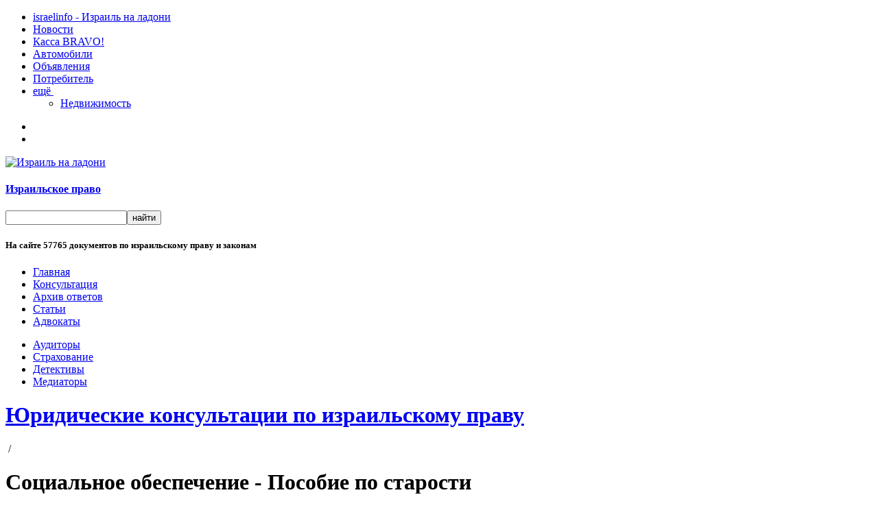

--- FILE ---
content_type: text/html
request_url: https://pravo.israelinfo.co.il/consultation/?s=_56_
body_size: 5445
content:



<!DOCTYPE html PUBLIC "-//W3C//DTD XHTML 1.0 Transitional//EN" "http://www.w3.org/TR/xhtml1/DTD/xhtml1-transitional.dtd" />
<html xmlns="http://www.w3.org/1999/xhtml">
<head>

  <!-- Google tag (gtag.js) -->
<script async src="https://www.googletagmanager.com/gtag/js?id=G-X92ENVVZXW"></script>
<script>
  window.dataLayer = window.dataLayer || [];
  function gtag(){dataLayer.push(arguments);}
  gtag('js', new Date());

  gtag('config', 'G-X92ENVVZXW');
</script>

<meta http-equiv="Content-Type" content="text/html; charset=windows-1251" />
<meta http-equiv="X-UA-Compatible" content="IE=edge">
<meta name="revisit-after" content="5 days" />
<meta name="classification" content="laws israel" />
<link rel="alternate" type="application/rss+xml" title="Юридические ответы по израильскому праву" href="http://israelinfo.co.il/xml/pravo_answers.xml" />
<link rel="alternate" type="application/rss+xml" title="Статьи по израильскому праву и законодательству" href="http://israelinfo.co.il/xml/pravo_articles.xml" />
<link rel="alternate" type="application/rss+xml" title="Новости израильского права" href="http://israelinfo.co.il/xml/pravo_news.xml" />
<title>Консультация по израильскому праву и законодательству</title>
<meta http-equiv="description" content="Израильское право, с комментариями на русском языке. Бесплатные консультации он-лайн, ведущих израильских юристов и аудиторов. Последние новости законодательной и политической жизни." />
<meta http-equiv="keywords" content="израильское законодательство законы израильские израиль  уголовное семейное административное пенсионное налоговое социальное военное трудовое законодательство израильское право израиля" />
<link href="/favicon.ico" type="image/x-icon" rel="shortcut icon" />





<script type="text/javascript" src="/javascript/overlib.js"></script>
<script type="text/javascript" src="/javascript/overlib_shadow.js"></script>

<script type="text/javascript" type="text/javascript" src="/javascript/jquery-1.5.2.min.js"></script>
<script type="text/javascript" type="text/javascript" src="/javascript/cookie.js"></script>
<script type="text/javascript" type="text/javascript" src="/javascript/tools.js"></script>
<script type="text/javascript" type="text/javascript" src="/javascript/search.js?v=1.0"></script>

<script type="text/javascript" type="text/javascript" src="/javascript/payconsultation.js"></script>
<script type="text/javascript" type="text/javascript" src="/javascript/subscribe.js"></script>

<style type="text/css">
@import url("/SSI/style.css");
@import url("/SSI/style_iinews.css");
</style>
<!--[if lte IE 7]>
<style type="text/css">
@import url("/SSI/styleIE67.css");
</style>
<![endif]-->
<!--[if IE 8]>
<style type="text/css">
@import url("/SSI/styleIE8.css");
</style>
<![endif]-->

<script async src="https://pagead2.googlesyndication.com/pagead/js/adsbygoogle.js"></script>
<script>
 (adsbygoogle = window.adsbygoogle || []).push({
  google_ad_client: "ca-pub-8161013823550670",
  enable_page_level_ads: true
 });
</script>
</head>

<body>

<script type="text/javascript">// var pageWidth = 980; // - define befor initialize max width of page</script>

<link rel="stylesheet" type="text/css" href="/include/iitoolbar/css/iitoolbar.css?v=4" />
<script type="text/javascript" src="/include/iitoolbar/javascript/iitoolbar.js?v=7"></script>




<div id="iiSieToolbar">
<ul id="iitb-left">
	<li id="iitb-mainLink"><a href="https://israelinfo.co.il">israelinfo - &#1048;&#1079;&#1088;&#1072;&#1080;&#1083;&#1100; &#1085;&#1072; &#1083;&#1072;&#1076;&#1086;&#1085;&#1080;</a></li>
<li><a href="https://news.israelinfo.co.il">&#1053;&#1086;&#1074;&#1086;&#1089;&#1090;&#1080;</a></li>
<li><a href="https://bravo.israelinfo.co.il">&#1050;&#1072;&#1089;&#1089;&#1072; BRAVO!</a></li>
<li><a href="https://doska.israelinfo.co.il/cars/">&#1040;&#1074;&#1090;&#1086;&#1084;&#1086;&#1073;&#1080;&#1083;&#1080;</a></li>

<li><a href="https://doska.israelinfo.co.il">&#1054;&#1073;&#1098;&#1103;&#1074;&#1083;&#1077;&#1085;&#1080;&#1103;</a></li>
<li><a href="https://potrebitel.israelinfo.co.il">&#1055;&#1086;&#1090;&#1088;&#1077;&#1073;&#1080;&#1090;&#1077;&#1083;&#1100;</a></li>
	<li><a href="javascript:" class="iitb-more">&#1077;&#1097;&#1105; <img src="/include/iitoolbar/images/arr_down.gif" width="5" height="3" /></a>
		<ul id="iitb-sub">
      <li><a href="https://doska.israelinfo.co.il/realty/">&#1053;&#1077;&#1076;&#1074;&#1080;&#1078;&#1080;&#1084;&#1086;&#1089;&#1090;&#1100;</a></li>
		</ul>
	</li>
</ul>
<ul id="iitb-right">
	<li class="iitb-date"></li>
	<li class="iitb-weath"><a href="javascript:" class="iitb-more"></a> <span class="iitb-load"></span><ul id="iitb-subweath"></ul></li>
</ul>
</div>



<div id="mainContainer">


<div class="topl fl"><a href="https://israelinfo.co.il/"><img src="/img/ii.gif" class="ii" alt="Израиль на ладони" /></a><h4 class="slogan di"><a href="/" class="sloganli">Израильское право</a></h4>
</div>

<div class="topr fr">
<form name="SearchFrm" id="SearchFrm" method="get" action="/s/" onsubmit="doSear(); return false;">
<input type="text" name="q" id="q" value="" class="search" /><input type="button" id="SearchBtn" value="найти" class="sub" title="поиск документов по израильскому праву" onclick="doSear();"/>
<h5 class="t11">На сайте <span class="b">57765</span> документов по израильскому праву и законам</h5>
</form>
</div>


<div class="navig">
<ul>
<li ><a href="/">Главная</a></li><!--
--><li class="active"><a href="/consultation/">Консультация</a></li><!--
--><li ><a href="/answers/">Архив ответов</a></li><!--
--><li ><a href="/articles/">Статьи</a></li><!--
--><li ><a href="/advocate/">Адвокаты</a></li>
</ul>
<ul class="sub-menu">
    <li><a href="/auditor/">Аудиторы</a></li>
    <li><a href="/agent/">Страхование</a></li>
    <li><a href="/detective/">Детективы</a></li>
    <li><a href="/negotiator/">Медиаторы</a></li>
</ul>
</div>




<div class="m5"></div>




<div id="left">



<a href="/consultation/"><h1 class="a12b di">Юридические консультации по израильскому праву</h1></a>&nbsp;/&nbsp;<h1 class="a12b di">Социальное обеспечение - Пособие по старости</h1>


<hr /><p class="p10"></p>

<div id="leftcent">

<div class="fr t90">1 - 6 из 6</div> <p class="p2 cb"></p><hr><span class="num">&#8470;96178</span> <span class="num">04.11.25</span>
<br /><a href="/consultation/96178" class="t13b">Выплата пособия по старости после длительного отсутствия.</a>,  <span class="ital">задал(а) Алексей</span>
<p></p>
<span class="num">&#8470;96028</span> <span class="num">02.08.25</span>
<br /><a href="/consultation/96028" class="t13b">Пособие по старости</a>,  <span class="ital">задал(а) Борис</span>
<p></p>
<span class="num">&#8470;96024</span> <span class="num">30.07.25</span>
<br /><a href="/consultation/96024" class="t13b">Престарелый одинокий родитель - пособие по старости</a>,  <span class="ital">задал(а) Елена </span>
<p></p>
<span class="num">&#8470;96018</span> <span class="num">26.07.25</span>
<br /><a href="/consultation/96018" class="t13b">Когда одинокий престарелый родитель может рассчитывать на пособие по старости?</a>,  <span class="ital">задал(а) Елена </span>
<p class="p5"><img src="/img/otvet.gif" class="otvet fl" /> ответ Адвокат Ави Аптекман</p>
<p></p>
<span class="num">&#8470;95899</span> <span class="num">14.05.25</span>
<br /><a href="/consultation/95899" class="t13b">Перерасчет &#1492;&#1513;&#1500;&#1502;&#1514; &#1492;&#1499;&#1504;&#1505;&#1492;</a>,  <span class="ital">задал(а) Алекс</span>
<p class="p5"><img src="/img/otvet.gif" class="otvet fl" /> ответ Пенсионный консультант Геннадий Бердичевский</p>
<p></p>
<span class="num">&#8470;95774</span> <span class="num">24.02.25</span>
<br /><a href="/consultation/95774" class="t13b">какой выбрать план пенсионных платежей</a>,  <span class="ital">задал(а) Лео</span>
<p class="p5"><img src="/img/otvet.gif" class="otvet fl" /> ответ Пенсионный консультант Геннадий Бердичевский</p>
<p></p>
<p class="p15"></p><hr><div class="fr t90">1 - 6 из 6</div> <p class="p0 cb"></p>

<p class="p0 cb"></p>
</div>

<p></p>

<div id="leftcent">
<span class="a12b">Темы текущих вопросов</span>
<ul class="t95">

<li><a href="/consultation/?s=_12_">Административное право</a></li>

<li><a href="/consultation/?s=_15_">Банковское право</a></li>

<li><a href="/consultation/?s=_91_">Банковское право - Чеки</a></li>

<li><a href="/consultation/?s=_2_">Взыскание и урегулирование долгов, исполнение судебных решений</a></li>

<li><a href="/consultation/?s=_6_">Взыскание ущерба и компенсаций</a></li>

<li><a href="/consultation/?s=_83_">Взыскание ущерба и компенсаций - Врачебная халатность</a></li>

<li><a href="/consultation/?s=_84_">Взыскание ущерба и компенсаций - Производственные травмы и профессиональные заболевания</a></li>

<li><a href="/consultation/?s=_92_">Вопросы гражданства - Легализация супруга</a></li>

<li><a href="/consultation/?s=_5_">Гражданское судопроизводство, представление интересов в суде и в судебно-исполнительных органах</a></li>

<li><a href="/consultation/?s=_81_">Законодательство России, Украины и других стран СНГ (консультации только израильтянам)</a></li>

<li><a href="/consultation/?s=_3_">Защита прав потребителей</a></li>

<li><a href="/consultation/?s=_39_">Международные договоры и споры</a></li>

<li><a href="/consultation/?s=_30_">Налоговое право</a></li>

<li><a href="/consultation/?s=_76_">Налоговое право - Налогообложение частных лиц</a></li>

<li><a href="/consultation/?s=_37_">Наследственное право</a></li>

<li><a href="/consultation/?s=_10_">Недвижимость</a></li>

<li><a href="/consultation/?s=_60_">Недвижимость - Аренда</a></li>

<li><a href="/consultation/?s=_46_">Пенсионное право</a></li>

<li><a href="/consultation/?s=_4_">Подготовка исковых заявлений, жалоб, ходатайств и иных процессуальных документов</a></li>

<li><a href="/consultation/?s=_111_">Разное</a></li>

<li><a href="/consultation/?s=_11_">Семейное право</a></li>

<li><a href="/consultation/?s=_44_">Семейное право - алименты</a></li>

<li><a href="/consultation/?s=_42_">Семейное право - браки</a></li>

<li><a href="/consultation/?s=_32_">Социальное обеспечение</a></li>

<li><a href="/consultation/?s=_67_">Социальное обеспечение - Взносы в Битуах леуми</a></li>

<li><a href="/consultation/?s=_73_">Социальное обеспечение - Пособие по инвалидности</a></li>

<li><a href="/consultation/?s=_55_">Социальное обеспечение - Пособие по прожиточному минимуму</a></li>

<li>Социальное обеспечение - Пособие по старости</li>

<li><a href="/consultation/?s=_45_">Страховое право</a></li>

<li><a href="/consultation/?s=_70_">Транспортное законодательство - Нарушение правил парковки</a></li>

<li><a href="/consultation/?s=_48_">Трудовое право - Компенсации</a></li>

<li><a href="/consultation/?s=_53_">Трудовое право - Увольнения</a></li>

<li><a href="/consultation/?s=_22_">Трудовое право, трудовые конфликты</a></li>

<li><a href="/consultation/?s=_24_">Уголовное право, уголовные дела - защита в суде</a></li>

</ul>
</div>

</div>



<div id="right">
<div class="ramka t90">
<div style="width:290px;">
<div class="a12b fl">Консультант недели</div> <div id="topinfo"><a href="javascript:void(0);" onmouseover="return overlib('Консультантом недели автоматически становится специалист с самым большим количеством ответов за прошедшую неделю.', SHADOW,SHADOWOPACITY, 50, CAPTION, '<div style=padding:3px>Консультант недели - PRAVO.co.il</div>',CAPTIONSIZE, '12px', BGCOLOR, '336699',FGCOLOR, 'ffffff', TEXTSIZE, '12px',TEXTCOLOR, '000000',BORDER, 1,CELLPAD, 7,7,7,7, LEFT, WIDTH, 300);" onmouseout="return nd();"><img src="/img/infotop.gif" />инфо</a></div>
</div>
<p class="p10 cb"></p>
<a href="/advocate/baksansky/"><img src="/advocate/baksansky/90.jpg" class="img90" alt="Адвокат— нотариус  Дмитрий Баксанский" /> Адвокат <span class="b">Дмитрий&nbsp;Баксанский</span></a>
<p class="p5"></p>
г. Ришон ле-Цион, ул. Эйн Акоре 10 , этаж 1ый, мигдаль айовель
<br />тел: 03-9563676
<br />моб.тел: 0504-662165
<p class="p0 cb"></p>
</div>
<p></p>
<script language="JavaScript">
function ShowQuestion() {
	
	if ($("#QuestionID").val()=="" || /\D/.test($("#QuestionID").val()) )	{
		alert("Ошибка! Вы не ввели номер вопроса.");
		return;
	}
	
	location.href="/cgi-bin/pravo/show_question.pl?QuestionID="+$("#QuestionID").val();

}
</script>
<div class="ramka t95">
<a href="/my/"><img src="/img/addb.gif" class="fl addb" alt="Задать вопрос на консультации" /></a> <a href="/my/" class="red t150b">Задать вопрос на консультации</a>
<p class="cb p2"></p>
<hr />
Вопрос &#8470; <input type="text" name="QuestionID" id="QuestionID" size="15" value="" style="margin-left:5px"><input class="subs" type="button" value="показать" onclick="ShowQuestion();">
</div>
<p></p>
<div class="ramka">

<table width="100%" CELLSPACING="0" CELLPADDING="2">
<tr><td class="t90" style="padding:4px;background-color:#EEEDEA;width:100%">
Консультанты
</td><td colspan="2" class="nw t10" style="background-color:#EEEDEA;">
Вопросы за 7 дней
</td></tr>
<tr class="t10"><td>
</td><td style="background-color:#f7f7f7;">
Ответы
</td><td class="nw" style="padding-left:6px;background-color:#f7f7f7;">
Нет ответа
</td></tr>
<tr><td class="toptr">
<a href="/advocate/baksansky/">Баксанский Дмитрий</a>
</td><td align="right" class="toptr">
<a href="/consultation/baksansky">39</a>
</td><td align="right" class="toptr">
0
</td></tr>
<tr><td class="toptr">
<a href="/advocate/koshterek/">Коштерек Максим </a>
</td><td align="right" class="toptr">
<a href="/consultation/koshterek">37</a>
</td><td align="right" class="toptr">
0
</td></tr>
<tr><td class="toptr">
<a href="/advocate/moshkovich/">Мошкович Олеся</a>
</td><td align="right" class="toptr">
<a href="/consultation/moshkovich">1</a>
</td><td align="right" class="toptr">
0
</td></tr>
<tr><td class="toptr">
Открытые вопросы
</td><td align="right" class="toptr">
<a href="/consultation/open">41</a>
</td><td align="right" class="toptr">
<a href="/consultation/open_wa">3</a>
</td></tr>

</table>

</div>
<p></p>
<div class="ramkasub t95">
<h4 class="a12b" title="Новые статьи, юридические ответы, законы и новости израильского права по почте"><a href="/subscribe/">Почтовая рассылка</a></h4> 
<p class="p5">Свежая информация о новых законах, статьях по праву и юридических ответах, по электронной почте, два раза в неделю.
<br />Рассылку получает <span class="b">21538</span> подписчиков.
</p>

<input type="hidden" name="charset" value="win" />
<input type="hidden" name="mode" value='html' />
<p class="p5">
<input type="text" name="Email" size="32" id="subsEmail"  onfocus="this.value=''; return true" value="Ваш e-mail" /><input class="subs" type="button" onClick="doSubscribe();" value=" ввод " />
</p>
<p class="p2">
<input type="radio" name="Action" value="1" checked id="1" onclick="ChooseAction(1);"/> <label for="1">подписаться</label>
&nbsp;&nbsp;<input type="radio" name="Action" value="2" id="2"  onclick="ChooseAction(2);"/> <label for="2">отказаться</label>
</p>
<div id="ErrorSubscribe" style="display:none;margin-top:5px"></div>
</div>

<p></p>
</div>


</div>


<div class="m10 cb"><hr /></div>



<div class="menubottom">

<a href="/">Pravo.IsraelInfo.co.il</a> &#151; <h3 class="t100 di"><a href="https://pravo.israelinfo.co.il/">Израильское право и законодательство</a></h3> &nbsp;&copy; 2000&nbsp;&#151; 2026

<p class="p5">
    <b>Разработчик и владелец InterLink Info Ltd</b><br>
    PB 242, Netanya 4210201, Company number 512805862
</p>

<p class="p10">
<a href="/info/">Связь с Издательством</a> | <a href="/info/use_conditions_of_material">Условия использования информации сайта</a> | <a href="/info/business_offer" class="red">Реклама на сайте</a>  | <a href="https://israelinfo.co.il/xml/#pravo"><img src="/img/rss.gif" class="imgrss" />RSS ленты</a> | <a href="https://orphus.ru" id="orphus" target="_blank"><img alt="Система Orphus" src="/javascript/orphus/orphus.gif" style="height:13px;width:100px;margin:0 2px -3px 0;border:0;" /></a><script type="text/javascript">var orphus_service=2;</script><script type="text/javascript" src="/javascript/orphus/orphus.js"></script>
</p>

<p class="p5">Любое использование информации сайта допускается только с письменного согласия Издательства.</p>





<p class="p15 t90">Юридические вопросы и ответы по израильскому законодательству и праву. Здесь вы получите полную информацию по любому вопросу связанному с израильскими законами и постановлениями. Все ответы даны лицензированными <a href="https://pravo.israelinfo.co.il/advocate/" title="адвокаты израиль" class="iilink">израильскими адвокатами</a> и <a href="https://pravo.israelinfo.co.il/auditor/" title="аудиторы и роехешбоны израиль" class="iilink">израильскими аудиторами</a>.</p>





</div>
</div>

</body>
</html>


--- FILE ---
content_type: text/html; charset=utf-8
request_url: https://www.google.com/recaptcha/api2/aframe
body_size: 267
content:
<!DOCTYPE HTML><html><head><meta http-equiv="content-type" content="text/html; charset=UTF-8"></head><body><script nonce="BtCcPg50IXmoVOfRvdVMeA">/** Anti-fraud and anti-abuse applications only. See google.com/recaptcha */ try{var clients={'sodar':'https://pagead2.googlesyndication.com/pagead/sodar?'};window.addEventListener("message",function(a){try{if(a.source===window.parent){var b=JSON.parse(a.data);var c=clients[b['id']];if(c){var d=document.createElement('img');d.src=c+b['params']+'&rc='+(localStorage.getItem("rc::a")?sessionStorage.getItem("rc::b"):"");window.document.body.appendChild(d);sessionStorage.setItem("rc::e",parseInt(sessionStorage.getItem("rc::e")||0)+1);localStorage.setItem("rc::h",'1769857379934');}}}catch(b){}});window.parent.postMessage("_grecaptcha_ready", "*");}catch(b){}</script></body></html>